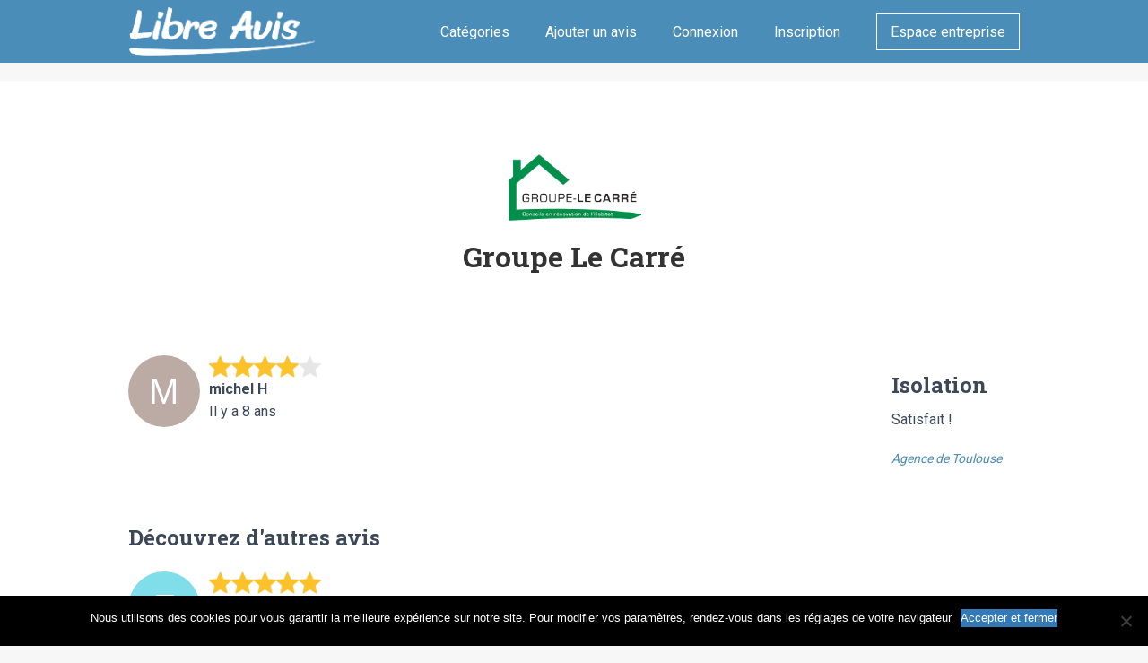

--- FILE ---
content_type: text/html; charset=UTF-8
request_url: https://libre-avis.fr/avis/travaux-et-bricolage/groupe-le-carre/agence-de-toulouse/isolation-groupe-le-carre-54/
body_size: 10699
content:
<!DOCTYPE html>
<html lang="fr-FR">
<head>

	<title>Isolation Groupe Le Carré  | Libre Avis &#8211; Tous les avis clients vérifiés</title>
	<meta name="description" content="Retrouvez les avis de Groupe Le Carré sur Libre Avis &#8211; Tous les avis clients vérifiés : Satisfait !">
	<meta property="og:title" content="Isolation Groupe Le Carré | Libre Avis &#8211; Tous les avis clients vérifiés">


<meta charset='UTF-8'>
<meta name="viewport" content="width=device-width, initial-scale=1">


<meta name='robots' content='max-image-preview:large' />
<link rel='dns-prefetch' href='//fonts.googleapis.com' />
<link rel="alternate" type="application/rss+xml" title="Libre Avis - Tous les avis clients vérifiés &raquo; Flux" href="https://libre-avis.fr/feed/" />
<link rel="alternate" type="application/rss+xml" title="Libre Avis - Tous les avis clients vérifiés &raquo; Flux des commentaires" href="https://libre-avis.fr/comments/feed/" />
<script type="text/javascript">
/* <![CDATA[ */
window._wpemojiSettings = {"baseUrl":"https:\/\/s.w.org\/images\/core\/emoji\/15.0.3\/72x72\/","ext":".png","svgUrl":"https:\/\/s.w.org\/images\/core\/emoji\/15.0.3\/svg\/","svgExt":".svg","source":{"concatemoji":"https:\/\/libre-avis.fr\/wp-includes\/js\/wp-emoji-release.min.js"}};
/*! This file is auto-generated */
!function(i,n){var o,s,e;function c(e){try{var t={supportTests:e,timestamp:(new Date).valueOf()};sessionStorage.setItem(o,JSON.stringify(t))}catch(e){}}function p(e,t,n){e.clearRect(0,0,e.canvas.width,e.canvas.height),e.fillText(t,0,0);var t=new Uint32Array(e.getImageData(0,0,e.canvas.width,e.canvas.height).data),r=(e.clearRect(0,0,e.canvas.width,e.canvas.height),e.fillText(n,0,0),new Uint32Array(e.getImageData(0,0,e.canvas.width,e.canvas.height).data));return t.every(function(e,t){return e===r[t]})}function u(e,t,n){switch(t){case"flag":return n(e,"\ud83c\udff3\ufe0f\u200d\u26a7\ufe0f","\ud83c\udff3\ufe0f\u200b\u26a7\ufe0f")?!1:!n(e,"\ud83c\uddfa\ud83c\uddf3","\ud83c\uddfa\u200b\ud83c\uddf3")&&!n(e,"\ud83c\udff4\udb40\udc67\udb40\udc62\udb40\udc65\udb40\udc6e\udb40\udc67\udb40\udc7f","\ud83c\udff4\u200b\udb40\udc67\u200b\udb40\udc62\u200b\udb40\udc65\u200b\udb40\udc6e\u200b\udb40\udc67\u200b\udb40\udc7f");case"emoji":return!n(e,"\ud83d\udc26\u200d\u2b1b","\ud83d\udc26\u200b\u2b1b")}return!1}function f(e,t,n){var r="undefined"!=typeof WorkerGlobalScope&&self instanceof WorkerGlobalScope?new OffscreenCanvas(300,150):i.createElement("canvas"),a=r.getContext("2d",{willReadFrequently:!0}),o=(a.textBaseline="top",a.font="600 32px Arial",{});return e.forEach(function(e){o[e]=t(a,e,n)}),o}function t(e){var t=i.createElement("script");t.src=e,t.defer=!0,i.head.appendChild(t)}"undefined"!=typeof Promise&&(o="wpEmojiSettingsSupports",s=["flag","emoji"],n.supports={everything:!0,everythingExceptFlag:!0},e=new Promise(function(e){i.addEventListener("DOMContentLoaded",e,{once:!0})}),new Promise(function(t){var n=function(){try{var e=JSON.parse(sessionStorage.getItem(o));if("object"==typeof e&&"number"==typeof e.timestamp&&(new Date).valueOf()<e.timestamp+604800&&"object"==typeof e.supportTests)return e.supportTests}catch(e){}return null}();if(!n){if("undefined"!=typeof Worker&&"undefined"!=typeof OffscreenCanvas&&"undefined"!=typeof URL&&URL.createObjectURL&&"undefined"!=typeof Blob)try{var e="postMessage("+f.toString()+"("+[JSON.stringify(s),u.toString(),p.toString()].join(",")+"));",r=new Blob([e],{type:"text/javascript"}),a=new Worker(URL.createObjectURL(r),{name:"wpTestEmojiSupports"});return void(a.onmessage=function(e){c(n=e.data),a.terminate(),t(n)})}catch(e){}c(n=f(s,u,p))}t(n)}).then(function(e){for(var t in e)n.supports[t]=e[t],n.supports.everything=n.supports.everything&&n.supports[t],"flag"!==t&&(n.supports.everythingExceptFlag=n.supports.everythingExceptFlag&&n.supports[t]);n.supports.everythingExceptFlag=n.supports.everythingExceptFlag&&!n.supports.flag,n.DOMReady=!1,n.readyCallback=function(){n.DOMReady=!0}}).then(function(){return e}).then(function(){var e;n.supports.everything||(n.readyCallback(),(e=n.source||{}).concatemoji?t(e.concatemoji):e.wpemoji&&e.twemoji&&(t(e.twemoji),t(e.wpemoji)))}))}((window,document),window._wpemojiSettings);
/* ]]> */
</script>
<link rel='stylesheet' id='bootstrap-css' href='https://libre-avis.fr/wp-content/themes/hestia/assets/bootstrap/css/bootstrap.min.css' type='text/css' media='all' />
<link rel='stylesheet' id='hestia-font-sizes-css' href='https://libre-avis.fr/wp-content/themes/hestia/assets/css/font-sizes.css' type='text/css' media='all' />
<style id='wp-emoji-styles-inline-css' type='text/css'>

	img.wp-smiley, img.emoji {
		display: inline !important;
		border: none !important;
		box-shadow: none !important;
		height: 1em !important;
		width: 1em !important;
		margin: 0 0.07em !important;
		vertical-align: -0.1em !important;
		background: none !important;
		padding: 0 !important;
	}
</style>
<link rel='stylesheet' id='wp-block-library-css' href='https://libre-avis.fr/wp-includes/css/dist/block-library/style.min.css' type='text/css' media='all' />
<style id='classic-theme-styles-inline-css' type='text/css'>
/*! This file is auto-generated */
.wp-block-button__link{color:#fff;background-color:#32373c;border-radius:9999px;box-shadow:none;text-decoration:none;padding:calc(.667em + 2px) calc(1.333em + 2px);font-size:1.125em}.wp-block-file__button{background:#32373c;color:#fff;text-decoration:none}
</style>
<style id='global-styles-inline-css' type='text/css'>
:root{--wp--preset--aspect-ratio--square: 1;--wp--preset--aspect-ratio--4-3: 4/3;--wp--preset--aspect-ratio--3-4: 3/4;--wp--preset--aspect-ratio--3-2: 3/2;--wp--preset--aspect-ratio--2-3: 2/3;--wp--preset--aspect-ratio--16-9: 16/9;--wp--preset--aspect-ratio--9-16: 9/16;--wp--preset--color--black: #000000;--wp--preset--color--cyan-bluish-gray: #abb8c3;--wp--preset--color--white: #ffffff;--wp--preset--color--pale-pink: #f78da7;--wp--preset--color--vivid-red: #cf2e2e;--wp--preset--color--luminous-vivid-orange: #ff6900;--wp--preset--color--luminous-vivid-amber: #fcb900;--wp--preset--color--light-green-cyan: #7bdcb5;--wp--preset--color--vivid-green-cyan: #00d084;--wp--preset--color--pale-cyan-blue: #8ed1fc;--wp--preset--color--vivid-cyan-blue: #0693e3;--wp--preset--color--vivid-purple: #9b51e0;--wp--preset--gradient--vivid-cyan-blue-to-vivid-purple: linear-gradient(135deg,rgba(6,147,227,1) 0%,rgb(155,81,224) 100%);--wp--preset--gradient--light-green-cyan-to-vivid-green-cyan: linear-gradient(135deg,rgb(122,220,180) 0%,rgb(0,208,130) 100%);--wp--preset--gradient--luminous-vivid-amber-to-luminous-vivid-orange: linear-gradient(135deg,rgba(252,185,0,1) 0%,rgba(255,105,0,1) 100%);--wp--preset--gradient--luminous-vivid-orange-to-vivid-red: linear-gradient(135deg,rgba(255,105,0,1) 0%,rgb(207,46,46) 100%);--wp--preset--gradient--very-light-gray-to-cyan-bluish-gray: linear-gradient(135deg,rgb(238,238,238) 0%,rgb(169,184,195) 100%);--wp--preset--gradient--cool-to-warm-spectrum: linear-gradient(135deg,rgb(74,234,220) 0%,rgb(151,120,209) 20%,rgb(207,42,186) 40%,rgb(238,44,130) 60%,rgb(251,105,98) 80%,rgb(254,248,76) 100%);--wp--preset--gradient--blush-light-purple: linear-gradient(135deg,rgb(255,206,236) 0%,rgb(152,150,240) 100%);--wp--preset--gradient--blush-bordeaux: linear-gradient(135deg,rgb(254,205,165) 0%,rgb(254,45,45) 50%,rgb(107,0,62) 100%);--wp--preset--gradient--luminous-dusk: linear-gradient(135deg,rgb(255,203,112) 0%,rgb(199,81,192) 50%,rgb(65,88,208) 100%);--wp--preset--gradient--pale-ocean: linear-gradient(135deg,rgb(255,245,203) 0%,rgb(182,227,212) 50%,rgb(51,167,181) 100%);--wp--preset--gradient--electric-grass: linear-gradient(135deg,rgb(202,248,128) 0%,rgb(113,206,126) 100%);--wp--preset--gradient--midnight: linear-gradient(135deg,rgb(2,3,129) 0%,rgb(40,116,252) 100%);--wp--preset--font-size--small: 13px;--wp--preset--font-size--medium: 20px;--wp--preset--font-size--large: 36px;--wp--preset--font-size--x-large: 42px;--wp--preset--spacing--20: 0.44rem;--wp--preset--spacing--30: 0.67rem;--wp--preset--spacing--40: 1rem;--wp--preset--spacing--50: 1.5rem;--wp--preset--spacing--60: 2.25rem;--wp--preset--spacing--70: 3.38rem;--wp--preset--spacing--80: 5.06rem;--wp--preset--shadow--natural: 6px 6px 9px rgba(0, 0, 0, 0.2);--wp--preset--shadow--deep: 12px 12px 50px rgba(0, 0, 0, 0.4);--wp--preset--shadow--sharp: 6px 6px 0px rgba(0, 0, 0, 0.2);--wp--preset--shadow--outlined: 6px 6px 0px -3px rgba(255, 255, 255, 1), 6px 6px rgba(0, 0, 0, 1);--wp--preset--shadow--crisp: 6px 6px 0px rgba(0, 0, 0, 1);}:where(.is-layout-flex){gap: 0.5em;}:where(.is-layout-grid){gap: 0.5em;}body .is-layout-flex{display: flex;}.is-layout-flex{flex-wrap: wrap;align-items: center;}.is-layout-flex > :is(*, div){margin: 0;}body .is-layout-grid{display: grid;}.is-layout-grid > :is(*, div){margin: 0;}:where(.wp-block-columns.is-layout-flex){gap: 2em;}:where(.wp-block-columns.is-layout-grid){gap: 2em;}:where(.wp-block-post-template.is-layout-flex){gap: 1.25em;}:where(.wp-block-post-template.is-layout-grid){gap: 1.25em;}.has-black-color{color: var(--wp--preset--color--black) !important;}.has-cyan-bluish-gray-color{color: var(--wp--preset--color--cyan-bluish-gray) !important;}.has-white-color{color: var(--wp--preset--color--white) !important;}.has-pale-pink-color{color: var(--wp--preset--color--pale-pink) !important;}.has-vivid-red-color{color: var(--wp--preset--color--vivid-red) !important;}.has-luminous-vivid-orange-color{color: var(--wp--preset--color--luminous-vivid-orange) !important;}.has-luminous-vivid-amber-color{color: var(--wp--preset--color--luminous-vivid-amber) !important;}.has-light-green-cyan-color{color: var(--wp--preset--color--light-green-cyan) !important;}.has-vivid-green-cyan-color{color: var(--wp--preset--color--vivid-green-cyan) !important;}.has-pale-cyan-blue-color{color: var(--wp--preset--color--pale-cyan-blue) !important;}.has-vivid-cyan-blue-color{color: var(--wp--preset--color--vivid-cyan-blue) !important;}.has-vivid-purple-color{color: var(--wp--preset--color--vivid-purple) !important;}.has-black-background-color{background-color: var(--wp--preset--color--black) !important;}.has-cyan-bluish-gray-background-color{background-color: var(--wp--preset--color--cyan-bluish-gray) !important;}.has-white-background-color{background-color: var(--wp--preset--color--white) !important;}.has-pale-pink-background-color{background-color: var(--wp--preset--color--pale-pink) !important;}.has-vivid-red-background-color{background-color: var(--wp--preset--color--vivid-red) !important;}.has-luminous-vivid-orange-background-color{background-color: var(--wp--preset--color--luminous-vivid-orange) !important;}.has-luminous-vivid-amber-background-color{background-color: var(--wp--preset--color--luminous-vivid-amber) !important;}.has-light-green-cyan-background-color{background-color: var(--wp--preset--color--light-green-cyan) !important;}.has-vivid-green-cyan-background-color{background-color: var(--wp--preset--color--vivid-green-cyan) !important;}.has-pale-cyan-blue-background-color{background-color: var(--wp--preset--color--pale-cyan-blue) !important;}.has-vivid-cyan-blue-background-color{background-color: var(--wp--preset--color--vivid-cyan-blue) !important;}.has-vivid-purple-background-color{background-color: var(--wp--preset--color--vivid-purple) !important;}.has-black-border-color{border-color: var(--wp--preset--color--black) !important;}.has-cyan-bluish-gray-border-color{border-color: var(--wp--preset--color--cyan-bluish-gray) !important;}.has-white-border-color{border-color: var(--wp--preset--color--white) !important;}.has-pale-pink-border-color{border-color: var(--wp--preset--color--pale-pink) !important;}.has-vivid-red-border-color{border-color: var(--wp--preset--color--vivid-red) !important;}.has-luminous-vivid-orange-border-color{border-color: var(--wp--preset--color--luminous-vivid-orange) !important;}.has-luminous-vivid-amber-border-color{border-color: var(--wp--preset--color--luminous-vivid-amber) !important;}.has-light-green-cyan-border-color{border-color: var(--wp--preset--color--light-green-cyan) !important;}.has-vivid-green-cyan-border-color{border-color: var(--wp--preset--color--vivid-green-cyan) !important;}.has-pale-cyan-blue-border-color{border-color: var(--wp--preset--color--pale-cyan-blue) !important;}.has-vivid-cyan-blue-border-color{border-color: var(--wp--preset--color--vivid-cyan-blue) !important;}.has-vivid-purple-border-color{border-color: var(--wp--preset--color--vivid-purple) !important;}.has-vivid-cyan-blue-to-vivid-purple-gradient-background{background: var(--wp--preset--gradient--vivid-cyan-blue-to-vivid-purple) !important;}.has-light-green-cyan-to-vivid-green-cyan-gradient-background{background: var(--wp--preset--gradient--light-green-cyan-to-vivid-green-cyan) !important;}.has-luminous-vivid-amber-to-luminous-vivid-orange-gradient-background{background: var(--wp--preset--gradient--luminous-vivid-amber-to-luminous-vivid-orange) !important;}.has-luminous-vivid-orange-to-vivid-red-gradient-background{background: var(--wp--preset--gradient--luminous-vivid-orange-to-vivid-red) !important;}.has-very-light-gray-to-cyan-bluish-gray-gradient-background{background: var(--wp--preset--gradient--very-light-gray-to-cyan-bluish-gray) !important;}.has-cool-to-warm-spectrum-gradient-background{background: var(--wp--preset--gradient--cool-to-warm-spectrum) !important;}.has-blush-light-purple-gradient-background{background: var(--wp--preset--gradient--blush-light-purple) !important;}.has-blush-bordeaux-gradient-background{background: var(--wp--preset--gradient--blush-bordeaux) !important;}.has-luminous-dusk-gradient-background{background: var(--wp--preset--gradient--luminous-dusk) !important;}.has-pale-ocean-gradient-background{background: var(--wp--preset--gradient--pale-ocean) !important;}.has-electric-grass-gradient-background{background: var(--wp--preset--gradient--electric-grass) !important;}.has-midnight-gradient-background{background: var(--wp--preset--gradient--midnight) !important;}.has-small-font-size{font-size: var(--wp--preset--font-size--small) !important;}.has-medium-font-size{font-size: var(--wp--preset--font-size--medium) !important;}.has-large-font-size{font-size: var(--wp--preset--font-size--large) !important;}.has-x-large-font-size{font-size: var(--wp--preset--font-size--x-large) !important;}
:where(.wp-block-post-template.is-layout-flex){gap: 1.25em;}:where(.wp-block-post-template.is-layout-grid){gap: 1.25em;}
:where(.wp-block-columns.is-layout-flex){gap: 2em;}:where(.wp-block-columns.is-layout-grid){gap: 2em;}
:root :where(.wp-block-pullquote){font-size: 1.5em;line-height: 1.6;}
</style>
<link rel='stylesheet' id='cookie-notice-front-css' href='https://libre-avis.fr/wp-content/plugins/cookie-notice/css/front.min.css' type='text/css' media='all' />
<link rel='stylesheet' id='parent-style-css' href='https://libre-avis.fr/wp-content/themes/hestia/style.css' type='text/css' media='all' />
<link rel='stylesheet' id='store-style-css' href='https://libre-avis.fr/wp-content/themes/hestia-child/store-style.css' type='text/css' media='all' />
<link rel='stylesheet' id='hamburger-css-css' href='https://libre-avis.fr/wp-content/themes/hestia-child/css/hamburger.css' type='text/css' media='all' />
<link rel='stylesheet' id='font-awesome-css' href='https://libre-avis.fr/wp-content/plugins/elementor/assets/lib/font-awesome/css/font-awesome.min.css' type='text/css' media='all' />
<link rel='stylesheet' id='hestia_style-css' href='https://libre-avis.fr/wp-content/themes/hestia-child/style.css' type='text/css' media='all' />
<style id='hestia_style-inline-css' type='text/css'>


.header-filter.header-filter-gradient:before {
	background-color: transparent;
} 	
a, 
.navbar .dropdown-menu li:hover > a,
.navbar .dropdown-menu li:focus > a,
.navbar .dropdown-menu li:active > a,
.navbar.navbar-not-transparent .nav > li:not(.btn).on-section > a, 
.navbar.navbar-not-transparent .nav > li.on-section:not(.btn) > a, 
.navbar.navbar-not-transparent .nav > li.on-section:not(.btn):hover > a, 
.navbar.navbar-not-transparent .nav > li.on-section:not(.btn):focus > a, 
.navbar.navbar-not-transparent .nav > li.on-section:not(.btn):active > a, 
body:not(.home) .navbar-default .navbar-nav > .active:not(.btn) > a,
body:not(.home) .navbar-default .navbar-nav > .active:not(.btn) > a:hover,
body:not(.home) .navbar-default .navbar-nav > .active:not(.btn) > a:focus,
.hestia-blogs article:nth-child(6n+1) .category a, a:hover, .card-blog a.moretag:hover, .card-blog a.more-link:hover, .widget a:hover {
    color:#498db8;
}

.pagination span.current, .pagination span.current:focus, .pagination span.current:hover {
	border-color:#498db8
}
           
button,
button:hover,           
input[type="button"],
input[type="button"]:hover,
input[type="submit"],
input[type="submit"]:hover,
input#searchsubmit, 
.pagination span.current, 
.pagination span.current:focus, 
.pagination span.current:hover,
.btn.btn-primary,
.btn.btn-primary:link,
.btn.btn-primary:hover, 
.btn.btn-primary:focus, 
.btn.btn-primary:active, 
.btn.btn-primary.active, 
.btn.btn-primary.active:focus, 
.btn.btn-primary.active:hover,
.btn.btn-primary:active:hover, 
.btn.btn-primary:active:focus, 
.btn.btn-primary:active:hover,
.hestia-sidebar-open.btn.btn-rose,
.hestia-sidebar-close.btn.btn-rose,
.hestia-sidebar-open.btn.btn-rose:hover,
.hestia-sidebar-close.btn.btn-rose:hover,
.hestia-sidebar-open.btn.btn-rose:focus,
.hestia-sidebar-close.btn.btn-rose:focus,
.label.label-primary,
.hestia-work .portfolio-item:nth-child(6n+1) .label,
.nav-cart .nav-cart-content .widget .buttons .button{
    background-color: #498db8;
}

@media (max-width: 768px) { 

	.navbar .navbar-nav .dropdown a .caret {
	    background-color: #498db8;
	    color: #fff !important;
	}
	
	.navbar-default .navbar-nav>li>a:hover,
	.navbar-default .navbar-nav>li>a:focus,
	.navbar .navbar-nav .dropdown .dropdown-menu li a:hover,
	.navbar .navbar-nav .dropdown .dropdown-menu li a:focus,
	.navbar button.navbar-toggle:hover,
	.navbar .navbar-nav li:hover > a i {
	    color: #498db8;
	}
}

button,
.button,
input[type="submit"], 
input[type="button"], 
.btn.btn-primary,
.hestia-sidebar-open.btn.btn-rose,
.hestia-sidebar-close.btn.btn-rose {
    -webkit-box-shadow: 0 2px 2px 0 rgba(73,141,184,0.14),0 3px 1px -2px rgba(73,141,184,0.2),0 1px 5px 0 rgba(73,141,184,0.12);
    box-shadow: 0 2px 2px 0 rgba(73,141,184,0.14),0 3px 1px -2px rgba(73,141,184,0.2),0 1px 5px 0 rgba(73,141,184,0.12);
}

.card .header-primary, .card .content-primary {
    background: #498db8;
}
.button:hover,
button:hover,
input[type="submit"]:hover,
input[type="button"]:hover,
input#searchsubmit:hover, 
.pagination span.current, 
.btn.btn-primary:hover, 
.btn.btn-primary:focus, 
.btn.btn-primary:active, 
.btn.btn-primary.active, 
.btn.btn-primary:active:focus, 
.btn.btn-primary:active:hover, 
.hestia-sidebar-open.btn.btn-rose:hover,
.hestia-sidebar-close.btn.btn-rose:hover,
.pagination span.current:hover{
	-webkit-box-shadow: 0 14px 26px -12pxrgba(73,141,184,0.42),0 4px 23px 0 rgba(0,0,0,0.12),0 8px 10px -5px rgba(73,141,184,0.2);
    box-shadow: 0 14px 26px -12px rgba(73,141,184,0.42),0 4px 23px 0 rgba(0,0,0,0.12),0 8px 10px -5px rgba(73,141,184,0.2);
	color: #fff;
}
.form-group.is-focused .form-control {
background-image: -webkit-gradient(linear,left top, left bottom,from(#498db8),to(#498db8)),-webkit-gradient(linear,left top, left bottom,from(#d2d2d2),to(#d2d2d2));
	background-image: -webkit-linear-gradient(#498db8),to(#498db8),-webkit-linear-gradient(#d2d2d2,#d2d2d2);
	background-image: linear-gradient(#498db8),to(#498db8),linear-gradient(#d2d2d2,#d2d2d2);
}
 .navbar:not(.navbar-transparent) li:not(.btn):hover > a,
 .navbar.full-screen-menu.navbar-transparent li:not(.btn):hover > a,
 .navbar.full-screen-menu .navbar-toggle:hover,
 .navbar:not(.navbar-transparent) .nav-cart:hover, 
 .navbar:not(.navbar-transparent) .hestia-toggle-search:hover {
		 color:#498db8}
.header-filter-gradient { 
	background: linear-gradient(45deg, rgb(0,141,201) 0%, rgb(66,169,180) 100%); 
} 
.hestia-top-bar, .hestia-top-bar .widget.widget_shopping_cart .cart_list {
			background-color: #363537
		}
		.hestia-top-bar .widget .label-floating input[type=search]:-webkit-autofill {
			-webkit-box-shadow: inset 0 0 0px 9999px #363537
		}.hestia-top-bar, .hestia-top-bar .widget .label-floating input[type=search], .hestia-top-bar .widget.widget_search form.form-group:before, .hestia-top-bar .widget.widget_product_search form.form-group:before, .hestia-top-bar .widget.widget_shopping_cart:before {
			color: #ffffff
		} 
		.hestia-top-bar .widget .label-floating input[type=search]{
			-webkit-text-fill-color:#ffffff !important 
		}.hestia-top-bar a, .hestia-top-bar .top-bar-nav li a {
			color: #ffffff
		}.hestia-top-bar a:hover, .hestia-top-bar .top-bar-nav li a:hover {
			color: #eeeeee
		}
</style>
<link rel='stylesheet' id='hestia_fonts-css' href='https://fonts.googleapis.com/css?family=Roboto%3A300%2C400%2C500%2C700%7CRoboto+Slab%3A400%2C700&#038;subset=latin%2Clatin-ext&#038;ver=1.1.62' type='text/css' media='all' />
<link rel='stylesheet' id='um_modal-css' href='https://libre-avis.fr/wp-content/plugins/ultimate-member/assets/css/um-modal.min.css' type='text/css' media='all' />
<link rel='stylesheet' id='um_ui-css' href='https://libre-avis.fr/wp-content/plugins/ultimate-member/assets/libs/jquery-ui/jquery-ui.min.css' type='text/css' media='all' />
<link rel='stylesheet' id='um_tipsy-css' href='https://libre-avis.fr/wp-content/plugins/ultimate-member/assets/libs/tipsy/tipsy.min.css' type='text/css' media='all' />
<link rel='stylesheet' id='um_raty-css' href='https://libre-avis.fr/wp-content/plugins/ultimate-member/assets/libs/raty/um-raty.min.css' type='text/css' media='all' />
<link rel='stylesheet' id='select2-css' href='https://libre-avis.fr/wp-content/plugins/ultimate-member/assets/libs/select2/select2.min.css' type='text/css' media='all' />
<link rel='stylesheet' id='um_fileupload-css' href='https://libre-avis.fr/wp-content/plugins/ultimate-member/assets/css/um-fileupload.min.css' type='text/css' media='all' />
<link rel='stylesheet' id='um_confirm-css' href='https://libre-avis.fr/wp-content/plugins/ultimate-member/assets/libs/um-confirm/um-confirm.min.css' type='text/css' media='all' />
<link rel='stylesheet' id='um_datetime-css' href='https://libre-avis.fr/wp-content/plugins/ultimate-member/assets/libs/pickadate/default.min.css' type='text/css' media='all' />
<link rel='stylesheet' id='um_datetime_date-css' href='https://libre-avis.fr/wp-content/plugins/ultimate-member/assets/libs/pickadate/default.date.min.css' type='text/css' media='all' />
<link rel='stylesheet' id='um_datetime_time-css' href='https://libre-avis.fr/wp-content/plugins/ultimate-member/assets/libs/pickadate/default.time.min.css' type='text/css' media='all' />
<link rel='stylesheet' id='um_fonticons_ii-css' href='https://libre-avis.fr/wp-content/plugins/ultimate-member/assets/libs/legacy/fonticons/fonticons-ii.min.css' type='text/css' media='all' />
<link rel='stylesheet' id='um_fonticons_fa-css' href='https://libre-avis.fr/wp-content/plugins/ultimate-member/assets/libs/legacy/fonticons/fonticons-fa.min.css' type='text/css' media='all' />
<link rel='stylesheet' id='um_fontawesome-css' href='https://libre-avis.fr/wp-content/plugins/ultimate-member/assets/css/um-fontawesome.min.css' type='text/css' media='all' />
<link rel='stylesheet' id='um_common-css' href='https://libre-avis.fr/wp-content/plugins/ultimate-member/assets/css/common.min.css' type='text/css' media='all' />
<link rel='stylesheet' id='um_responsive-css' href='https://libre-avis.fr/wp-content/plugins/ultimate-member/assets/css/um-responsive.min.css' type='text/css' media='all' />
<link rel='stylesheet' id='um_styles-css' href='https://libre-avis.fr/wp-content/plugins/ultimate-member/assets/css/um-styles.min.css' type='text/css' media='all' />
<link rel='stylesheet' id='um_crop-css' href='https://libre-avis.fr/wp-content/plugins/ultimate-member/assets/libs/cropper/cropper.min.css' type='text/css' media='all' />
<link rel='stylesheet' id='um_profile-css' href='https://libre-avis.fr/wp-content/plugins/ultimate-member/assets/css/um-profile.min.css' type='text/css' media='all' />
<link rel='stylesheet' id='um_account-css' href='https://libre-avis.fr/wp-content/plugins/ultimate-member/assets/css/um-account.min.css' type='text/css' media='all' />
<link rel='stylesheet' id='um_misc-css' href='https://libre-avis.fr/wp-content/plugins/ultimate-member/assets/css/um-misc.min.css' type='text/css' media='all' />
<link rel='stylesheet' id='um_default_css-css' href='https://libre-avis.fr/wp-content/plugins/ultimate-member/assets/css/um-old-default.min.css' type='text/css' media='all' />
<script type="text/javascript" id="cookie-notice-front-js-before">
/* <![CDATA[ */
var cnArgs = {"ajaxUrl":"https:\/\/libre-avis.fr\/wp-admin\/admin-ajax.php","nonce":"90a3da7a0b","hideEffect":"fade","position":"bottom","onScroll":false,"onScrollOffset":100,"onClick":false,"cookieName":"cookie_notice_accepted","cookieTime":2592000,"cookieTimeRejected":2592000,"globalCookie":false,"redirection":false,"cache":false,"revokeCookies":false,"revokeCookiesOpt":"automatic"};
/* ]]> */
</script>
<script type="text/javascript" src="https://libre-avis.fr/wp-content/plugins/cookie-notice/js/front.min.js" id="cookie-notice-front-js"></script>
<script type="text/javascript" src="https://libre-avis.fr/wp-includes/js/jquery/jquery.min.js" id="jquery-core-js"></script>
<script type="text/javascript" src="https://libre-avis.fr/wp-includes/js/jquery/jquery-migrate.min.js" id="jquery-migrate-js"></script>
<script type="text/javascript" src="https://libre-avis.fr/wp-content/plugins/ultimate-member/assets/js/um-gdpr.min.js" id="um-gdpr-js"></script>
<link rel="https://api.w.org/" href="https://libre-avis.fr/wp-json/" /><link rel="alternate" title="JSON" type="application/json" href="https://libre-avis.fr/wp-json/wp/v2/avis_clients/853" /><link rel="EditURI" type="application/rsd+xml" title="RSD" href="https://libre-avis.fr/xmlrpc.php?rsd" />
<meta name="generator" content="WordPress 6.6.4" />
<link rel="canonical" href="https://libre-avis.fr/avis/travaux-et-bricolage/groupe-le-carre/agence-de-toulouse/isolation-groupe-le-carre-54/" />
<link rel='shortlink' href='https://libre-avis.fr/?p=853' />
<link rel="alternate" title="oEmbed (JSON)" type="application/json+oembed" href="https://libre-avis.fr/wp-json/oembed/1.0/embed?url=https%3A%2F%2Flibre-avis.fr%2Favis%2Ftravaux-et-bricolage%2Fgroupe-le-carre%2Fagence-de-toulouse%2Fisolation-groupe-le-carre-54%2F" />
<link rel="alternate" title="oEmbed (XML)" type="text/xml+oembed" href="https://libre-avis.fr/wp-json/oembed/1.0/embed?url=https%3A%2F%2Flibre-avis.fr%2Favis%2Ftravaux-et-bricolage%2Fgroupe-le-carre%2Fagence-de-toulouse%2Fisolation-groupe-le-carre-54%2F&#038;format=xml" />
		<style type="text/css">
			.um_request_name {
				display: none !important;
			}
		</style>
	<meta name="generator" content="Elementor 3.22.3; features: e_optimized_assets_loading, additional_custom_breakpoints; settings: css_print_method-external, google_font-enabled, font_display-auto">
<style type="text/css">.recentcomments a{display:inline !important;padding:0 !important;margin:0 !important;}</style></head>

<body class="avis_magasins-template-default single single-avis_magasins postid-853 wp-custom-logo cookies-not-set avis_magasins-isolation-groupe-le-carre-54 blog-post elementor-default elementor-kit-3210">
	<div 
	class="wrapper post-853 avis_magasins type-avis_magasins status-publish hentry entreprise-agence-de-toulouse">

	<header class="header ">
		<nav class="navigation">
				<div class="container">
					<div class="row">
						<div class="col-md-3">
														<a href="https://libre-avis.fr">
								<img src="https://libre-avis.fr/wp-content/uploads/2018/07/Logo-Libre-Avis.png" alt="Libre Avis &#8211; Tous les avis clients vérifiés">
							</a>
						</div>

						<div class="col-md-10">
							<ul id="menu-default-top-menu" class="menu"><li id="menu-item-1537" class="menu-item menu-item-type-post_type menu-item-object-page menu-item-1537"><a href="https://libre-avis.fr/entreprises/">Catégories</a></li>
<li id="menu-item-1534" class="ajout-avis-menu menu-item menu-item-type-post_type menu-item-object-page menu-item-1534"><a href="https://libre-avis.fr/ajouter-un-avis/">Ajouter un avis</a></li>
<li id="menu-item-1535" class="lien-connexion menu-item menu-item-type-post_type menu-item-object-page menu-item-1535"><a href="https://libre-avis.fr/connexion/">Connexion</a></li>
<li id="menu-item-1538" class="lien-inscription menu-item menu-item-type-post_type menu-item-object-page menu-item-1538"><a href="https://libre-avis.fr/inscription/">Inscription</a></li>
</ul>
							<div class="business-button-wrapper">
																	<a href="https://libre-avis.fr/espace-entreprises" class="business-button-header">Espace entreprise</a>
															</div>
						</div>
					</div>
				</div>
			</nav>


			<nav class="navigation-mobile">
				<div class="navigation-mobile-identite">
										<a href="https://libre-avis.fr">
						<img src="https://libre-avis.fr/wp-content/uploads/2018/07/Logo-Libre-Avis.png" alt="Libre Avis &#8211; Tous les avis clients vérifiés">
					</a>
				</div>

				<div class="navigation-mobile-content">			
					<button class="hamburger hamburger--slider" type="button">
						<span class="hamburger-box">
							<span class="hamburger-inner"></span>
						</span>
					</button>

					<div class="menu-mobile">
						<a href="https://libre-avis.fr" class="home-menu-mobile"><i class="fa fa-home"></i> Accueil</a>
					
						<ul id="menu-default-top-menu-1" class="menu"><li class="menu-item menu-item-type-post_type menu-item-object-page menu-item-1537"><a href="https://libre-avis.fr/entreprises/">Catégories</a></li>
<li class="ajout-avis-menu menu-item menu-item-type-post_type menu-item-object-page menu-item-1534"><a href="https://libre-avis.fr/ajouter-un-avis/">Ajouter un avis</a></li>
<li class="lien-connexion menu-item menu-item-type-post_type menu-item-object-page menu-item-1535"><a href="https://libre-avis.fr/connexion/">Connexion</a></li>
<li class="lien-inscription menu-item menu-item-type-post_type menu-item-object-page menu-item-1538"><a href="https://libre-avis.fr/inscription/">Inscription</a></li>
</ul>
						<div class="business-button-wrapper">
															<a href="https://libre-avis.fr/espace-entreprises" class="business-button-header">Espace entreprise</a>
													</div>
					</div>
				</div>
			</nav>



    

    <div id="primary" class=" page-header header-small">
				<div class="container">
			<div class="row">
				<div class="col-md-12 text-center" >
											
						<a href="https://www.groupelecarre.com/" target="_blank">
							<img style="width: 150px;" src="https://libre-avis.fr/wp-content/uploads/2018/07/logo-le-carre.png" alt="Logo Groupe Le Carré Libre Avis">
						</a>
						<a href="https://libre-avis.fr/entreprise/travaux-et-bricolage/groupe-le-carre/">
							<h1 style="font-size: 32px; margin: 15px 0 5px 0; color: white; line-height: 30px;" >Groupe Le Carré</h1>
						</a>
									</div>
			</div>
		</div>
		
		<div data-parallax="active" class="header-filter header-filter-gradient"></div>	</div>
</header>

<div class="main">
		<div class="blog-post ">
		<div class="container">
			            
                      
            





            <ul class="store-testimonials">
                        <li class="store-single-testimonial">
                            <div class="testimonial-content">
                                <div class="testimonial-picto">
                                    <img src=
                                    
                                    "https://libre-avis.fr/wp-content/themes/hestia-child/images/users/user-m.svg" alt="image utilisateur">
                                </div>

                                <div class="testimonial-person">
                                    <div class="testimonial-satisfaction">
                                        <span class="stars">4</span>
                                    </div>
                                    <p style="font-weight:bold;">michel H</p>
                                    <p>Il y a 8 ans</p>
                                </div>

                                <div class="testimonial">
                                    <h3>Isolation</h3>
                                    <p>Satisfait !</p>

                                    									<p class="testimonial-magasin">
										<a href="https://libre-avis.fr/entreprise/travaux-et-bricolage/groupe-le-carre/agence-de-toulouse/">Agence de Toulouse</a>										
									</p>

                                </div>
                            </div>

                        </li>

            </ul>



            <div class="avis-connexes">           
                <h2>Découvrez d'autres avis</h2>

                <ul class="store-testimonials">						
						<li class="store-single-testimonial">							
							<div class="testimonial-content">
								<div class="testimonial-picto">
									<img src=
									
									"https://libre-avis.fr/wp-content/themes/hestia-child/images/users/user-f.svg" alt="image utilisateur">
								</div>

								<div class="testimonial-person">
									<div class="testimonial-satisfaction">
										<span class="stars">5</span>
									</div>
									<p style="font-weight:bold;">Florence T</p>
									<p>Il y a 4 ans</p>
								</div>

								<div class="testimonial">
									<a href="https://libre-avis.fr/avis/travaux-et-bricolage/groupe-le-carre/agence-de-toulouse/cmph-pinsaguel-cz-agence-de-toulouse/"><h3>CMPH Pinsaguel - cz</h3></a>
									<p>L’équipe du groupe a été fantastique ! Les travaux de zinguerie, l’étanchéité de la cheminée, les bardages… tout a été réalisé à la perfection. Tous les soirs les ouvriers rendaient un chantier parfaitement propre. Ils ont été très corrects, je n’ai rien à redire.</p>

																		<p class="testimonial-magasin">
										<a href="https://libre-avis.fr/entreprise/travaux-et-bricolage/groupe-le-carre/agence-de-toulouse/">Agence de Toulouse</a>										
									</p>

								</div>
							</div>
						</li>
						

											
						<li class="store-single-testimonial">							
							<div class="testimonial-content">
								<div class="testimonial-picto">
									<img src=
									
									"https://libre-avis.fr/wp-content/themes/hestia-child/images/users/user-r.svg" alt="image utilisateur">
								</div>

								<div class="testimonial-person">
									<div class="testimonial-satisfaction">
										<span class="stars">5</span>
									</div>
									<p style="font-weight:bold;">rOBERT P</p>
									<p>Il y a 4 ans</p>
								</div>

								<div class="testimonial">
									<a href="https://libre-avis.fr/avis/travaux-et-bricolage/groupe-le-carre/agence-de-toulouse/cmph-pinsaguel-isolation-agence-de-toulouse-11/"><h3>CMPH Pinsaguel - isolation</h3></a>
									<p>Les artisans du groupe sont venus faire le nettoyage du toit et l’isolation. On verra avec la pluie les prochains jours mais le personnel est très agréable. Tout le monde a été aimable et assidu. Ils ont fait attention à ne pas salir la maison quand ils devaient passer par l’intérieur pour une partie des travaux. C’est appréciable qu’ils aient fait en sorte de ne pas nous donner du travail à leur départ. </p>

																		<p class="testimonial-magasin">
										<a href="https://libre-avis.fr/entreprise/travaux-et-bricolage/groupe-le-carre/agence-de-toulouse/">Agence de Toulouse</a>										
									</p>

								</div>
							</div>
						</li>
						

											
						<li class="store-single-testimonial">							
							<div class="testimonial-content">
								<div class="testimonial-picto">
									<img src=
									
									"https://libre-avis.fr/wp-content/themes/hestia-child/images/users/user-j.svg" alt="image utilisateur">
								</div>

								<div class="testimonial-person">
									<div class="testimonial-satisfaction">
										<span class="stars">4.5</span>
									</div>
									<p style="font-weight:bold;">Jean Marie B</p>
									<p>Il y a 4 ans</p>
								</div>

								<div class="testimonial">
									<a href="https://libre-avis.fr/avis/travaux-et-bricolage/groupe-le-carre/agence-de-toulouse/cmph-pinsaguel-couverture-agence-de-toulouse-13/"><h3>CMPH Pinsaguel - Couverture</h3></a>
									<p>Les techniciens du groupe sont venus refaire la couverture de ma maison suite à un problème de fuites. Sur le chantier rien à signaler. L’entreprise et les équipes sont sérieuses et compétentes. J’attends juste la pluie pour voir si tout va bien.<br />
</p>

																		<p class="testimonial-magasin">
										<a href="https://libre-avis.fr/entreprise/travaux-et-bricolage/groupe-le-carre/agence-de-toulouse/">Agence de Toulouse</a>										
									</p>

								</div>
							</div>
						</li>
						

											
						<li class="store-single-testimonial">							
							<div class="testimonial-content">
								<div class="testimonial-picto">
									<img src=
									
									"https://libre-avis.fr/wp-content/themes/hestia-child/images/users/user-j.svg" alt="image utilisateur">
								</div>

								<div class="testimonial-person">
									<div class="testimonial-satisfaction">
										<span class="stars">4</span>
									</div>
									<p style="font-weight:bold;">Jesus M</p>
									<p>Il y a 4 ans</p>
								</div>

								<div class="testimonial">
									<a href="https://libre-avis.fr/avis/travaux-et-bricolage/groupe-le-carre/agence-de-toulouse/cmph-pinsaguel-assechement-agence-de-toulouse-5/"><h3>CMPH Pinsaguel - assèchement</h3></a>
									<p>J’ai contacté le groupe le carré pour mon appartement que je loue suite à un problème d’étanchéité des murs mais le parquet a commencé à gonfler. J’ai l’impression que le problème s’est aggravé. J’attends d’être recontacté sinon j’ai eu un bon contact avec les équipes.</p>

																		<p class="testimonial-magasin">
										<a href="https://libre-avis.fr/entreprise/travaux-et-bricolage/groupe-le-carre/agence-de-toulouse/">Agence de Toulouse</a>										
									</p>

								</div>
							</div>
						</li>
						

											
						<li class="store-single-testimonial">							
							<div class="testimonial-content">
								<div class="testimonial-picto">
									<img src=
									
									"https://libre-avis.fr/wp-content/themes/hestia-child/images/users/user-a.svg" alt="image utilisateur">
								</div>

								<div class="testimonial-person">
									<div class="testimonial-satisfaction">
										<span class="stars">4.5</span>
									</div>
									<p style="font-weight:bold;">Alain N</p>
									<p>Il y a 4 ans</p>
								</div>

								<div class="testimonial">
									<a href="https://libre-avis.fr/avis/travaux-et-bricolage/groupe-le-carre/agence-de-toulouse/cmph-pinsaguel-pvc-zi-agence-de-toulouse/"><h3>CMPH Pinsaguel - PVC / ZI</h3></a>
									<p>Notre toit a été entièrement refait, des tuiles en passant par la gouttière. Les conseillers commerciaux sont très gentils. La qualité du travail des ouvriers est parfaite, ils sont gentils et propres. Nous aurions cependant préféré la même équipe car ce n’était jamais les mêmes ouvriers qui venaient. Le chantier était assez long car il a duré un mois. </p>

																		<p class="testimonial-magasin">
										<a href="https://libre-avis.fr/entreprise/travaux-et-bricolage/groupe-le-carre/agence-de-toulouse/">Agence de Toulouse</a>										
									</p>

								</div>
							</div>
						</li>
						

					
				
			</div> <!-- avis-connexes -->
			
			<script>
				jQuery(document).ready(function($){
					if ( $('.avis-connexes ul li').length === 0 ){
						$('.avis-connexes ul').html('Aucun autre avis pour cette agence');
					}
				})
			</script>



            <div class="ajout-avis">
                <h2>Vous souhaitez ajouter un avis ?</h2>

                <p style='font-size: 16px;'>Cliquez <a target='_blank' href='https://libre-avis.fr/ajouter-un-avis/' style='text-decoration: underline;'>ici</a> pour en ajouter un.</p>
                
                <div class="groupelecarre">
											<p style='font-size: 16px;'>Pour voir les entreprises sur le site <strong>Groupe Le Carré</strong>, rendez-vous <a target='_blank' href='https://www.groupelecarre.com/' style='text-decoration: underline;'>ici</a></p>
					                </div>
            </div>



        </div> <!-- container -->
    </div> <!-- blog-post -->




		<footer class="footer footer-black footer-big">
						<div class="container">
												<div class="hestia-bottom-footer-content">
								<div class="hestia-bottom-footer-content">
			<ul id="menu-menu-footer" class="footer-menu pull-left"><li id="menu-item-3215" class="menu-item menu-item-type-custom menu-item-object-custom menu-item-3215"><a href="https://www.flippad.com/">Site édité par Flippad digital solutions &#8211; © Libre Avis 2020 &#8211; Tous droits réservés</a></li>
<li id="menu-item-3218" class="menu-item menu-item-type-custom menu-item-object-custom menu-item-3218"><a href="https://www.libre-avis.fr/mentions-legales/">Mentions Légales</a></li>
<li id="menu-item-3222" class="menu-item menu-item-type-custom menu-item-object-custom menu-item-3222"><a href="https://www.libre-avis.fr/cgu/">CGU</a></li>
<li id="menu-item-3251" class="menu-item menu-item-type-custom menu-item-object-custom menu-item-3251"><a href="https://www.libre-avis.fr/charte/">Charte</a></li>
</ul>					<div class="copyright pull-right">
				<a href="https://themeisle.com/themes/hestia/" target="_blank" rel="nofollow">Hestia</a> | Propulsé par <a href="http://wordpress.org" rel="nofollow">WordPress</a>			</div>
							</div>
							</div>
							</div>
					</footer>
				<div style="display: none">
					</div>
		
</div>
    </div>
    

<div id="um_upload_single" style="display:none;"></div>

<div id="um_view_photo" style="display:none;">
	<a href="javascript:void(0);" data-action="um_remove_modal" class="um-modal-close" aria-label="Fermer la fenêtre modale de l’image">
		<i class="um-faicon-times"></i>
	</a>

	<div class="um-modal-body photo">
		<div class="um-modal-photo"></div>
	</div>
</div>
<script type="text/javascript" src="https://libre-avis.fr/wp-content/themes/hestia-child/js/script.js" id="script-child-js"></script>
<script type="text/javascript" src="https://libre-avis.fr/wp-includes/js/comment-reply.min.js" id="comment-reply-js" async="async" data-wp-strategy="async"></script>
<script type="text/javascript" src="https://libre-avis.fr/wp-content/themes/hestia/assets/bootstrap/js/bootstrap.min.js" id="jquery-bootstrap-js"></script>
<script type="text/javascript" src="https://libre-avis.fr/wp-content/themes/hestia/assets/js/material.js" id="jquery-hestia-material-js"></script>
<script type="text/javascript" src="https://libre-avis.fr/wp-includes/js/jquery/ui/core.min.js" id="jquery-ui-core-js"></script>
<script type="text/javascript" id="hestia_scripts-js-extra">
/* <![CDATA[ */
var hestiaViewcart = {"view_cart_label":"Voir le panier","view_cart_link":""};
/* ]]> */
</script>
<script type="text/javascript" src="https://libre-avis.fr/wp-content/themes/hestia/assets/js/scripts.js" id="hestia_scripts-js"></script>
<script type="text/javascript" src="https://libre-avis.fr/wp-includes/js/underscore.min.js" id="underscore-js"></script>
<script type="text/javascript" id="wp-util-js-extra">
/* <![CDATA[ */
var _wpUtilSettings = {"ajax":{"url":"\/wp-admin\/admin-ajax.php"}};
/* ]]> */
</script>
<script type="text/javascript" src="https://libre-avis.fr/wp-includes/js/wp-util.min.js" id="wp-util-js"></script>
<script type="text/javascript" src="https://libre-avis.fr/wp-includes/js/dist/hooks.min.js" id="wp-hooks-js"></script>
<script type="text/javascript" src="https://libre-avis.fr/wp-includes/js/dist/i18n.min.js" id="wp-i18n-js"></script>
<script type="text/javascript" id="wp-i18n-js-after">
/* <![CDATA[ */
wp.i18n.setLocaleData( { 'text direction\u0004ltr': [ 'ltr' ] } );
/* ]]> */
</script>
<script type="text/javascript" src="https://libre-avis.fr/wp-content/plugins/ultimate-member/assets/libs/tipsy/tipsy.min.js" id="um_tipsy-js"></script>
<script type="text/javascript" src="https://libre-avis.fr/wp-content/plugins/ultimate-member/assets/libs/um-confirm/um-confirm.min.js" id="um_confirm-js"></script>
<script type="text/javascript" src="https://libre-avis.fr/wp-content/plugins/ultimate-member/assets/libs/pickadate/picker.min.js" id="um_datetime-js"></script>
<script type="text/javascript" src="https://libre-avis.fr/wp-content/plugins/ultimate-member/assets/libs/pickadate/picker.date.min.js" id="um_datetime_date-js"></script>
<script type="text/javascript" src="https://libre-avis.fr/wp-content/plugins/ultimate-member/assets/libs/pickadate/picker.time.min.js" id="um_datetime_time-js"></script>
<script type="text/javascript" src="https://libre-avis.fr/wp-content/plugins/ultimate-member/assets/libs/pickadate/translations/fr_FR.min.js" id="um_datetime_locale-js"></script>
<script type="text/javascript" id="um_common-js-extra">
/* <![CDATA[ */
var um_common_variables = {"locale":"fr_FR"};
var um_common_variables = {"locale":"fr_FR"};
/* ]]> */
</script>
<script type="text/javascript" src="https://libre-avis.fr/wp-content/plugins/ultimate-member/assets/js/common.min.js" id="um_common-js"></script>
<script type="text/javascript" src="https://libre-avis.fr/wp-content/plugins/ultimate-member/assets/libs/cropper/cropper.min.js" id="um_crop-js"></script>
<script type="text/javascript" id="um_frontend_common-js-extra">
/* <![CDATA[ */
var um_frontend_common_variables = [];
/* ]]> */
</script>
<script type="text/javascript" src="https://libre-avis.fr/wp-content/plugins/ultimate-member/assets/js/common-frontend.min.js" id="um_frontend_common-js"></script>
<script type="text/javascript" src="https://libre-avis.fr/wp-content/plugins/ultimate-member/assets/js/um-modal.min.js" id="um_modal-js"></script>
<script type="text/javascript" src="https://libre-avis.fr/wp-content/plugins/ultimate-member/assets/libs/jquery-form/jquery-form.min.js" id="um_jquery_form-js"></script>
<script type="text/javascript" src="https://libre-avis.fr/wp-content/plugins/ultimate-member/assets/libs/fileupload/fileupload.js" id="um_fileupload-js"></script>
<script type="text/javascript" src="https://libre-avis.fr/wp-content/plugins/ultimate-member/assets/js/um-functions.min.js" id="um_functions-js"></script>
<script type="text/javascript" src="https://libre-avis.fr/wp-content/plugins/ultimate-member/assets/js/um-responsive.min.js" id="um_responsive-js"></script>
<script type="text/javascript" src="https://libre-avis.fr/wp-content/plugins/ultimate-member/assets/js/um-conditional.min.js" id="um_conditional-js"></script>
<script type="text/javascript" src="https://libre-avis.fr/wp-content/plugins/ultimate-member/assets/libs/select2/select2.full.min.js" id="select2-js"></script>
<script type="text/javascript" src="https://libre-avis.fr/wp-content/plugins/ultimate-member/assets/libs/select2/i18n/fr.js" id="um_select2_locale-js"></script>
<script type="text/javascript" id="um_raty-js-translations">
/* <![CDATA[ */
( function( domain, translations ) {
	var localeData = translations.locale_data[ domain ] || translations.locale_data.messages;
	localeData[""].domain = domain;
	wp.i18n.setLocaleData( localeData, domain );
} )( "ultimate-member", {"translation-revision-date":"2024-05-24 12:16:38+0000","generator":"GlotPress\/4.0.1","domain":"messages","locale_data":{"messages":{"":{"domain":"messages","plural-forms":"nplurals=2; plural=n > 1;","lang":"fr"},"Not rated yet!":["Pas encore not\u00e9\u00a0!"],"Cancel this rating!":["Annuler cette note\u00a0!"]}},"comment":{"reference":"assets\/libs\/raty\/um-raty.js"}} );
/* ]]> */
</script>
<script type="text/javascript" src="https://libre-avis.fr/wp-content/plugins/ultimate-member/assets/libs/raty/um-raty.min.js" id="um_raty-js"></script>
<script type="text/javascript" id="um_scripts-js-extra">
/* <![CDATA[ */
var um_scripts = {"max_upload_size":"629145600","nonce":"adabe14757"};
/* ]]> */
</script>
<script type="text/javascript" src="https://libre-avis.fr/wp-content/plugins/ultimate-member/assets/js/um-scripts.min.js" id="um_scripts-js"></script>
<script type="text/javascript" id="um_profile-js-translations">
/* <![CDATA[ */
( function( domain, translations ) {
	var localeData = translations.locale_data[ domain ] || translations.locale_data.messages;
	localeData[""].domain = domain;
	wp.i18n.setLocaleData( localeData, domain );
} )( "ultimate-member", {"translation-revision-date":"2024-05-24 12:16:38+0000","generator":"GlotPress\/4.0.1","domain":"messages","locale_data":{"messages":{"":{"domain":"messages","plural-forms":"nplurals=2; plural=n > 1;","lang":"fr"},"Are you sure that you want to delete this user?":["Confirmez-vous vouloir supprimer ce compte\u00a0?"]}},"comment":{"reference":"assets\/js\/um-profile.js"}} );
/* ]]> */
</script>
<script type="text/javascript" src="https://libre-avis.fr/wp-content/plugins/ultimate-member/assets/js/um-profile.min.js" id="um_profile-js"></script>
<script type="text/javascript" src="https://libre-avis.fr/wp-content/plugins/ultimate-member/assets/js/um-account.min.js" id="um_account-js"></script>

		<!-- Cookie Notice plugin v2.4.17 by Hu-manity.co https://hu-manity.co/ -->
		<div id="cookie-notice" role="dialog" class="cookie-notice-hidden cookie-revoke-hidden cn-position-bottom" aria-label="Cookie Notice" style="background-color: rgba(0,0,0,1);"><div class="cookie-notice-container" style="color: #fff"><span id="cn-notice-text" class="cn-text-container">Nous utilisons des cookies pour vous garantir la meilleure expérience sur notre site. Pour modifier vos paramètres, rendez-vous dans les réglages de votre navigateur</span><span id="cn-notice-buttons" class="cn-buttons-container"><a href="#" id="cn-accept-cookie" data-cookie-set="accept" class="cn-set-cookie cn-button cn-button-custom btn-primary" aria-label="Accepter et fermer">Accepter et fermer</a></span><span id="cn-close-notice" data-cookie-set="accept" class="cn-close-icon" title="Non"></span></div>
			
		</div>
		<!-- / Cookie Notice plugin -->		<script type="text/javascript">
			jQuery( window ).on( 'load', function() {
				jQuery('input[name="um_request"]').val('');
			});
		</script>
	
</body>
</html>

--- FILE ---
content_type: text/css
request_url: https://libre-avis.fr/wp-content/themes/hestia-child/style.css
body_size: 143
content:
/*
 Theme Name:   Hestia child
 Description:  Hestia Child Theme
 Author:       Elodie Roosz
 Author URI:   http://elodieroosz.fr
 Template:     hestia
 Version:      1.0.0
*/


--- FILE ---
content_type: text/javascript
request_url: https://libre-avis.fr/wp-content/themes/hestia-child/js/script.js
body_size: 1106
content:
jQuery(document).ready(function($) {

    //////////////////
    // == HEADER
    // Menu mobile
    //////////////////

    $('.hamburger--slider').on('click', function() {
        if ($(this).hasClass('is-active')) {
            $(this).removeClass('is-active');
            $('.navigation-mobile .menu-mobile').css('top', '-270px');
        } else {
            $(this).addClass('is-active');
            $('.navigation-mobile .menu-mobile').css('top', '62px');
        }
    });


    $(window).resize(function() {
        if ($(this).width() > 960) {
            $('.hamburger--slider').removeClass('is-active');
            $('.navigation-mobile .menu-mobile').css('top', '-270px');
        }
    });


    //////////////////
    // Transforme les plages de valeurs en étoiles
    //////////////////

    if (!$('body').hasClass('page-template-page-integration')) {
        $.fn.stars = function() {
            return $(this).each(function() {
                $(this).html($('<span />').width(Math.max(0, (Math.min(5, parseFloat($(this).html())))) * 25));
            });
        }

        $(function() {
            $('.testimonial-satisfaction span.stars').stars();
        });
    }



    //////////////////
    // Enlève le lien sur 2018 Libre Avis
    //////////////////
    $('#menu-menu-footer #menu-item-459 a').removeAttr('href');


    //////////////////
    // Page "agence"
    // Enlève les lignes du tableau d'agence si elles sont vides
    //////////////////

    $("#agence-score-table tr:contains('--')").css('display', 'none');


    //////////////////
    // == Dashboard : tuile top agences
    // Enlève les agences qui n'ont pas de notes
    //////////////////

    $('.top5agence li').each(function() {
        if ($('span', this).length == 0) {
            $(this).remove();
        } else {
            $(this).addClass('displayList');
        }
    });


    //////////////////
    // Tri les agences selon leur note
    //////////////////

    $('.top5agence').each(function(_, ol) {
        // récupère toutes les données à réordonner
        var $toSort = $(ol).children('li').children('p').children('span');

        // extrait les notes
        var values = $toSort.get().map(function(span) {
            return span.textContent;
        });

        // tri les notes
        values.sort();

        // Remet les notes dans leurs éléments d'origine
        values.forEach(function(value, index) {
            $toSort[index].textContent = value;
        });
    });



    //////////////////
    // == Dashboard : tuiles
    // Si clic sur l'entête : repli du contenu et vice-versa
    //////////////////

    $('.entete-tuile-dashboard').each(function() {
        $(this).on('click', function() {
            $(this).next().slideToggle('fast');
        });
    });

    //////////////////
    // == Integration
    // Boutons popup
    //////////////////

    $('button#popup-bandeau-notation').on('click', function() {
        var namePopup = $(this).attr('id');
        $('div#' + namePopup).fadeIn('fast');
    });

    $('div#popup-bandeau-notation .entete-popup button').on('click', function() {
        $('div#popup-bandeau-notation').fadeOut('fast');
    });


    $('button#popup-bandeau-temoignages').on('click', function() {
        var namePopup = $(this).attr('id');
        $('div#' + namePopup).fadeIn('fast');
    });

    $('div#popup-bandeau-temoignages .entete-popup button').on('click', function() {
        $('div#popup-bandeau-temoignages').fadeOut('fast');
    });


});